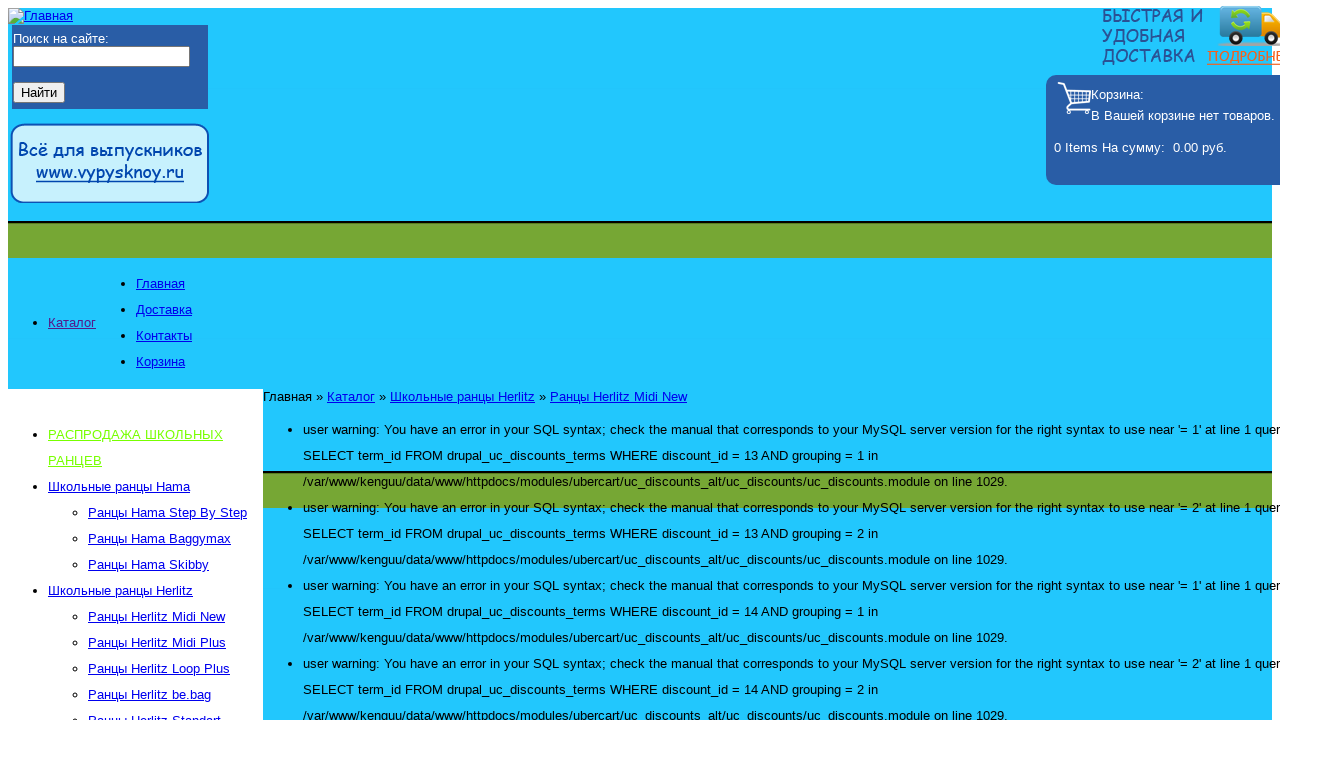

--- FILE ---
content_type: text/html; charset=utf-8
request_url: http://www.kenguu.ru/ryukzaki-rantsy/shkolnyi-ranets-herlitz-midi-new-horses-s-napolneniem
body_size: 19330
content:
<!DOCTYPE html PUBLIC "-//W3C//DTD XHTML 1.0 Strict//EN" "http://www.w3.org/TR/xhtml1/DTD/xhtml1-strict.dtd">
<html xmlns="http://www.w3.org/1999/xhtml" lang="ru" xml:lang="ru">
<meta http-equiv="Content-Type" content="text/html; charset=UTF-8" />
<head>
<meta http-equiv="Content-Type" content="text/html; charset=utf-8" />
<script type="text/javascript">

  var _gaq = _gaq || [];
  _gaq.push(['_setAccount', 'UA-37066441-1']);
  _gaq.push(['_trackPageview']);

  (function() {
    var ga = document.createElement('script'); ga.type = 'text/javascript'; ga.async = true;
    ga.src = ('https:' == document.location.protocol ? 'https://ssl' : 'http://www') + '.google-analytics.com/ga.js';
    var s = document.getElementsByTagName('script')[0]; s.parentNode.insertBefore(ga, s);
  })();

</script>  <title>Школьный ранец Herlitz MIDI NEW Horses, с наполнением - Купить по самым низким ценам в интернет-магазине kenguu.ru </title>
<link type="image/x-icon" href="http://kenguu.ru/favicon.ico" rel="shortcut icon">
<link href="http://kenguu.ru/favicon.ico" rel="icon" type="image/x-icon" />
  <link type="text/css" rel="stylesheet" media="all" href="/modules/ubercart/uc_discounts_alt/uc_discounts/uc_discounts.css?f" />
<link type="text/css" rel="stylesheet" media="all" href="/modules/acquia/cck/theme/content-module.css?f" />
<link type="text/css" rel="stylesheet" media="all" href="/modules/acquia/date/date.css?f" />
<link type="text/css" rel="stylesheet" media="all" href="/modules/acquia/date/date_popup/themes/datepicker.css?f" />
<link type="text/css" rel="stylesheet" media="all" href="/modules/acquia/date/date_popup/themes/timeentry.css?f" />
<link type="text/css" rel="stylesheet" media="all" href="/modules/acquia/filefield/filefield.css?f" />
<link type="text/css" rel="stylesheet" media="all" href="/modules/jquerymenu/jquerymenu.css?f" />
<link type="text/css" rel="stylesheet" media="all" href="/modules/node/node.css?f" />
<link type="text/css" rel="stylesheet" media="all" href="/modules/system/defaults.css?f" />
<link type="text/css" rel="stylesheet" media="all" href="/modules/system/system.css?f" />
<link type="text/css" rel="stylesheet" media="all" href="/modules/system/system-menus.css?f" />
<link type="text/css" rel="stylesheet" media="all" href="/modules/thickbox/thickbox/thickbox.css?f" />
<link type="text/css" rel="stylesheet" media="all" href="/modules/ubercart/shipping/uc_quote/uc_quote.css?f" />
<link type="text/css" rel="stylesheet" media="all" href="/modules/ubercart/uc_attribute/uc_attribute.css?f" />
<link type="text/css" rel="stylesheet" media="all" href="/modules/ubercart/uc_order/uc_order.css?f" />
<link type="text/css" rel="stylesheet" media="all" href="/modules/ubercart/uc_product/uc_product.css?f" />
<link type="text/css" rel="stylesheet" media="all" href="/modules/ubercart/uc_store/uc_store.css?f" />
<link type="text/css" rel="stylesheet" media="all" href="/modules/user/user.css?f" />
<link type="text/css" rel="stylesheet" media="all" href="/modules/ubercart/uc_out_of_stock/uc_out_of_stock.css?f" />
<link type="text/css" rel="stylesheet" media="all" href="/modules/jcarousel/skins/tango/jcarousel-tango.css?f" />
<link type="text/css" rel="stylesheet" media="all" href="/sites/all/themes/wabi/style.css?f" />
  <script type="text/javascript" src="/misc/jquery.js?f"></script>
<script type="text/javascript" src="/misc/drupal.js?f"></script>
<script type="text/javascript" src="/sites/default/files/languages/ru_5e06f983906991ffd53e374b65b18073.js?f"></script>
<script type="text/javascript" src="/modules/jquerymenu/jquerymenu.js?f"></script>
<script type="text/javascript" src="/modules/thickbox/thickbox/thickbox_auto.js?f"></script>
<script type="text/javascript" src="/modules/thickbox/thickbox/thickbox.js?f"></script>
<script type="text/javascript" src="/modules/ubercart/uc_out_of_stock/uc_out_of_stock.js?f"></script>
<script type="text/javascript" src="/misc/collapse.js?f"></script>
<script type="text/javascript" src="/modules/jcarousel/js/jquery.jcarousel.min.js?f"></script>
<script type="text/javascript" src="/modules/jcarousel/js/jcarousel.js?f"></script>
<script type="text/javascript">
<!--//--><![CDATA[//><!--
jQuery.extend(Drupal.settings, { "basePath": "/", "googleanalytics": { "trackOutgoing": 1, "trackMailto": 1, "trackDownload": 1, "trackDownloadExtensions": "7z|aac|avi|csv|doc|exe|flv|gif|gz|jpe?g|js|mp(3|4|e?g)|mov|pdf|phps|png|ppt|rar|sit|tar|torrent|txt|wma|wmv|xls|xml|zip" }, "jcarousel": { "ajaxPath": "/jcarousel/ajax/views", "carousels": { "jcarousel-view--popular-products--block-1": { "wrap": "circular", "skin": "tango", "scroll": 1, "auto": 5, "animation": "slow", "easing": "linear", "start": 1, "vertical": 1, "selector": ".jcarousel-view--popular-products--block-1" } } }, "thickbox": { "close": "Закрыть", "next": "Next \x3e", "prev": "\x3c Prev", "esc_key": "or Esc Key", "next_close": "Next / Close on last", "image_count": "Изображение !current из !total", "derivative": "_original" } });
//--><!]]>
</script>
  <script type="text/javascript" src="/sites/all/themes/wabi/highslide/highslide.js"></script>

 <link rel="stylesheet" href="http://code.jquery.com/ui/1.11.4/themes/smoothness/jquery-ui.css">
 <!--<script src="http://code.jquery.com/jquery-1.10.2.js"></script>-->
 
<script src="http://code.jquery.com/ui/1.11.4/jquery-ui.js"></script>

<script>
$(function() {
$( ".tooltip" ).tooltip();
});
</script>
<style>
label {
display: inline-block;
width: 5em;
}
</style>
<script type="text/javascript">

	// remove the registerOverlay call to disable the controlbar
	hs.registerOverlay(
    	{
    		thumbnailId: null,
    		overlayId: 'controlbar',
    		position: 'top right',
    		hideOnMouseOut: true
		}
	);
	
    hs.graphicsDir = '/sites/all/themes/wabi/highslide/graphics/';
    hs.outlineType = 'rounded-white';
    hs.captionEval = 'this.thumb.title';
</script>
<style type="text/css">
.fn {
text-align:left;
font-size:21px;
padding-left: 5%;
}
* {
    font-family: Verdana, Helvetica;
    font-size: 10pt;
}
.highslide {
    cursor: url(/sites/all/themes/wabi/highslide/graphics/zoomin.cur), pointer;
    outline: none;
}
.highslide-active-anchor img {
	visibility: hidden;
}
.highslide img {

}


.highslide-wrapper {
	background: white;
}
.highslide-image {
    border: 2px solid white;
}
.highslide-image-blur {
}
.highslide-caption {
    display: none;
    
    border: 2px solid white;
    border-top: none;
    font-family: Verdana, Helvetica;
    font-size: 10pt;
    padding: 5px;
    background-color: white;
}
.highslide-loading {
    display: block;
	color: black;
	font-size: 8pt;
	font-family: sans-serif;
	font-weight: bold;
    text-decoration: none;
	padding: 2px;
	border: 1px solid black;
    background-color: white;
    padding-left: 22px;
    background-image: url(/sites/all/themes/wabi/highslide/graphics/loader.white.gif);
    background-repeat: no-repeat;
    background-position: 3px 1px;
}
a.highslide-credits,
a.highslide-credits i {
    padding: 2px;
    color: silver;
    text-decoration: none;
	font-size: 10px;
}
a.highslide-credits:hover,
a.highslide-credits:hover i {
    color: white;
    background-color: gray;
}

.highslide-move {
    cursor: move;
}

.highslide-overlay {
	display: none;
}

a.highslide-full-expand {
	background: url/sites/all/themes/wabi/(highslide/graphics/fullexpand.gif) no-repeat;
	display: block;
	margin: 0 10px 10px 0;
	width: 34px;
	height: 34px;
}


/* Controlbar example */
.controlbar {	
	background: url(/sites/all/themes/wabi/highslide/graphics/controlbar4.gif);
	width: 167px;
	height: 34px;
}
.controlbar a {	
	display: block;
	float: left;
	/*margin: 0px 0 0 4px;*/	
	height: 27px;
}
.controlbar a:hover {
	background-image: url(/sites/all/themes/wabi/highslide/graphics/controlbar4-hover.gif);
}
.controlbar .previous {
	width: 50px;
}
.controlbar .next {
	width: 40px;
	background-position: -50px 0;
}
.controlbar .highslide-move {
	width: 40px;
	background-position: -90px 0;
}
.controlbar .close {
	width: 36px;
	background-position: -130px 0;
}

.address-pane-table {
	text-align:left;
}
/* Necessary for functionality */
.highslide-display-block {
    display: block;
}
.highslide-display-none {
    display: none;
}
.table_opisanie-nabor img {
   height:150px;
   width:auto;
}
#edit-panes-customer-primary-email-wrapper {
	float:left;
	font-weight:bold;
}
#edit-panes-customer-primary-email-wrapper label {
	font-weight:bold;
}
.main_table table td {
	width:400px;
	border:1px #000 solid;
}
.main_table table {
	margin-top:15px;
	width:100%;
	border-collapse:separate;
	border-spacing:70px 5px;
}
.main_table-text {
	background-color:#8dfc98;
}
.main_table-text a {
	font-weight:bold;
}
.order_tpl-num a {
	text-decoration:none;
}
img.category {
    display: none;
}
.form-item label.option {
    width: 25%;
}
#catalog208 > a {
color:#78ff00;
}
#catalog164 > a {
color:#78ff00;
}
/* optional */
li {
  line-height: 2; }


.shell {
  position: relative;
  line-height: 1; }
  .shell span {
    position: absolute;
    left: 3px;
    top: 1px;
    color: #ccc;
    pointer-events: none;
    z-index: -1; }
    .shell span i {
      font-style: normal;
      /* any of these 3 will work */
      color: transparent;
      opacity: 0;
      visibility: hidden; }

input.masked,
.shell span {
  font-size: 16px;
  font-family: monospace;
  padding-right: 10px;
  background-color: transparent;
  text-transform: uppercase; }

/*# sourceMappingURL=masking-input.css.map */

</style>
    
  <script type="text/javascript">  </script>
<meta http-equiv="X-UA-Compatible" content="IE=8" />

<meta content="Школьные ранцы, школьные рюкзаки, портфели и сумки ведущих производителей Европы, России и Азии. Низкие цены быстрая и удобная доставка. Herlitz, Hama, School Point, Hummingbird, Mc Neil, Lycsac, Schneiders, DerDieDas, Академия Холдинг, Tiger Family, 4YOU, Grizzly, Swissgear." name="Description">
<meta content="Школьный ранец Herlitz MIDI NEW Horses, с наполнением" name="KeyWords">

<script type="text/javascript">
function change_visibility (block_4_close, block_4_open) {
    document.getElementById(block_4_close).style.display='none';
    document.getElementById(block_4_open).style.display='';
}
</script>

<style>
.node-add-to-cart {
	background: #fff url("http://kenguu.ru/cart.png") center;
	border: none;
   
    height: 38px;
    width: 150px;
    text-indent: -9999px;
	cursor:pointer;
	margin-top:10px;
}
.form-item {
	loat:left;
}
#edit-qty {
	margin:0;
	margin-left:3px;
	margin-top:2px;
	float:right;
}
.form-item label {
	float:left;
}
.uc_out_of_stock_html {
	text-align:center;
}
#customer-pane {
	border:0;
	margin-bottom:0px;
}
#customer-pane > legend {
	display:none;
}
#cart-pane {
	border:0;
}
#cart-pane > legend {
	display:none;
}
#delivery-pane {
	border:0;
}
#delivery-pane > legend {
	display:none;
}
#delivery-pane > div.fieldset-wrapper > div.description {
	display:none;
}
#edit-panes-customer-primary-email-wrapper {
	padding-left:170px;
	margin-bottom:0px;
}
#edit-panes-comments-comments-wrapper > label {
	display:none;
}
#simple_quote-pane > legend > a {
	font-weight:bold;
}
#comments-pane > legend > a {
	font-weight:bold;
}
.zakaz_star {
	font-weight:bold;
	color:#F00;
}
.cart-block-items {
	display:none;
}
.top-cart a {
	color:#FFF !important;
	position:relative;
}
.top-cart a:hover {
	font-size:11px;
}

.top-cart a:link {
	color:#FFF;
}
.num-items {
	margin-left:5px;
}
.uc-discounts-cart-pane-container {
	width:950px !important;
}
.uc-discounts-cart-pane-table-cell {
	color: red;	
}

</style>
<script id="ISDEKscript" type="text/javascript" src="https://widget.cdek.ru/widget/widjet.js"></script>

</head>

<body>


<a href="http://vypysknoy.ru">
<div style="display:block; position:absolute;
left:10px; top:123px; background-image:url(http://kenguu.ru/vypysknoy.png); height:80px; width:200px; z-index:9999;"> </div></a>
<a href="http://www.kenguu.ru/dostavka"> 
<div class="top-cart" style="display:block; position:absolute; left:1095px; top:5px; background-image:url(http://kenguu.ru/ship.png); height:60px; width:200px; z-index:9999;padding-top:5px;">

</div></a>
<a href="http://www.kenguu.ru/cart"> 
<div class="top-cart" style="display:block; position:absolute; left:1046px; top:75px; height:105px; width:250px; z-index:9999; -webkit-border-radius:15px;-moz-border-radius:15px;border-radius:10px; background-color:#295DA6; color:#FFF;  padding-top:5px;"><img src="http://kenguu.ru/cart_t.png" align="left" style="margin-left:10px; margin-top:5px; position:relative; bottom:5px;" />   <span style="margin-right:25px; position:relative; top:7px;">Корзина:</span> <br /><div id="cart-block-contents"><p>В Вашей корзине нет товаров.</p></div><table class="cart-block-summary"><tbody><tr><td class="cart-block-summary-items"><span class="num-items">0</span> Items</td><td class="cart-block-summary-total"><label>На сумму:</label> <span class="uc-price">0.00 руб.</span></td></tr></tbody></table> 
 
</div></a>

<div style="display:block; position:absolute; left:10px; top:3px; z-index:9999;padding-top:5px;">
 <table style="width:200px;">
  	<tr>
  		<td class="sidebar-second_td-top" style="background-image:url('/sites/all/themes/wabi/images/round_block-top.png'); background-position:top; height:11px;">
		</td>
    </tr>
    <tr>
        <td class="sidebar-second_td-center" style="background-color:#295da6; height:82px; color:#FFF;">Поиск на сайте:<br /><form action="/search1" method="get" >
<input id="num1" type="text" name="keys" value="" /><br/><br />
<input type="submit" value="Найти" />
</form></td>
	</tr>
    <tr>
  		<td class="sidebar-second_td-bottom" style="background-image:url('/sites/all/themes/wabi/images/round_block-bottom.png'); background-position:top; height:11px;">
		</td>
    </tr>
  </table></div>
<div style="background-image: url('/logo_r.jpg');">


 <div align="left" style="height:250px;">     <a href="/" title="Главная"><img id="logo_img" src="/sites/default/files/wabi_logo.jpg" alt="Главная" /></a> </div>
 <div align="right"></div>


<table border="0" cellpadding="0" cellspacing="0" id="menu">
<tr id="tab_menu_wd">

  <td id="menu-l"></td>
  <td id="menu_catalog"><ul id="navlist" class="links">
<li class="menu-213 last"><a title="" href="">Каталог</a></li>
</ul></td>
    <td id="tab_menu">

      <ul class="links" id="navlist"><li class="menu-1556 first"><a href="/" title="">Главная</a></li>
<li class="menu-620"><a href="/dostavka" title="Доставка">Доставка</a></li>
<li class="menu-621"><a href="/kontakty" title="Контакты">Контакты</a></li>
<li class="menu-613 last"><a href="http://www.kenguu.ru/cart" title="">Корзина</a></li>
</ul>    </td>
  <td id="menu-r"></td>
</tr>
</table>



<table border="0" cellpadding="0" cellspacing="0" id="content">

  <tr>
  <td id="main-l"></td>

    <td id="sidebar-left" class="sidebar sidebar-left" valign="top"> 
  <div id="catalog_menu" style="background-color:#FFF; width:255px; padding-top:20px;">
    <div id="block-taxonomyblocks-0" class="clear-block block block-taxonomyblocks">
  <div class="content"><!--[if IE]><div class="ie"><![endif]--><ul class="menu jquerymenu"><li id="catalog208" ><a href="/rasprodazha-shkolnykh-rantsev-i-ryukzakov" title="РАСПРОДАЖА ШКОЛЬНЫХ РАНЦЕВ">РАСПРОДАЖА ШКОЛЬНЫХ РАНЦЕВ</a></li><li id="catalog120"  class="parent closed"><span class="parent closed"><a href="/shkolnye-rantsy-hama" title="Школьные ранцы Hama">Школьные ранцы Hama</a></span><ul><li id="catalog121" ><a href="/shkolnye-rantsy-hama/rantsy-hama-step-step" title="Ранцы Hama Step By Step">Ранцы Hama Step By Step</a></li><li id="catalog124" ><a href="/shkolnye-rantsy-hama/rantsy-hama-baggymax" title="Ранцы Hama Baggymax">Ранцы Hama Baggymax</a></li><li id="catalog123" ><a href="/shkolnye-rantsy-hama/rantsy-hama-scibby" title="Ранцы Hama Skibby">Ранцы Hama Skibby</a></li></ul></li><li id="catalog12"  class="parent closed"><span class="parent closed"><a href="/shkolnye-rantsy-herlitz" title="Школьные ранцы Herlitz">Школьные ранцы Herlitz</a></span><ul><li id="catalog229" ><a href="/shkolnye-rantsy-herlitz/rantsy-herlitz-midi-new" title="Ранцы Herlitz Midi New">Ранцы Herlitz Midi New</a></li><li id="catalog231" ><a href="/shkolnye-rantsy-herlitz/shkolnye-rantsy-herlitz" title="Ранцы Herlitz Midi Plus">Ранцы Herlitz Midi Plus</a></li><li id="catalog228" ><a href="/shkolnye-rantsy-herlitz/rantsy-herlitz-loop-plus" title="Ранцы Herlitz Loop Plus">Ранцы Herlitz Loop Plus</a></li><li id="catalog232" ><a href="/rantsy-herlitz-bebag" title="Ранцы Herlitz be.bag">Ранцы Herlitz be.bag</a></li><li id="catalog230" ><a href="/shkolnye-rantsy-herlitz/rantsy-herlitz-standart" title="Ранцы Herlitz Standart">Ранцы Herlitz Standart</a></li><li id="catalog249" ><a href="/shkolnye-rantsy-herlitz/rantsy-herlitz-smart" title="Ранцы Herlitz Smart">Ранцы Herlitz Smart</a></li></ul></li><li id="catalog153"  class="parent closed"><span class="parent closed"><a href="/shkolnye-rantsy-hummingbird-0" title="Школьные ранцы Hummingbird">Школьные ранцы Hummingbird</a></span><ul><li id="catalog3" ><a href="/shkolnye-rantsy-hummingbird" title="Ранцы Hummingbird на молнии">Ранцы Hummingbird на молнии</a></li><li id="catalog152" ><a href="/rantsy-hummingbird-na-zamke" title="Ранцы Hummingbird на замке">Ранцы Hummingbird на замке</a></li><li id="catalog165" ><a href="/rantsy-hummingbird-teens" title="Ранцы Hummingbird Teens">Ранцы Hummingbird Teens</a></li><li id="catalog180" ><a href="/rantsy-hummingbird-kids" title="Ранцы Hummingbird Kids">Ранцы Hummingbird Kids</a></li></ul></li><li id="catalog8" ><a href="/shkolnye-rantsy-school-pointhama" title="Школьные ранцы School Point">Школьные ранцы School Point</a></li><li id="catalog4" ><a href="/shkolnye-rantsy-derdiedas" title="Школьные ранцы DerDieDas">Школьные ранцы DerDieDas</a></li><li id="catalog10" ><a href="/shkolnye-rantsy-tiger-family" title="Школьные ранцы Tiger Family">Школьные ранцы Tiger Family</a></li><li id="catalog181"  class="parent closed"><span class="parent closed"><a href="/shkolnye-rantsy-belmil-0" title="Школьные ранцы BELMIL">Школьные ранцы BELMIL</a></span><ul><li id="catalog175" ><a href="/shkolnye-rantsy-belmil" title="Ранцы BELMIL Classy">Ранцы BELMIL Classy</a></li><li id="catalog209" ><a href="/shkolnye-rantsy-belmil/rantsy-belmil-customize-me" title="Ранцы BELMIL Customize-Me">Ранцы BELMIL Customize-Me</a></li><li id="catalog182" ><a href="/shkolnye-rantsy-belmil/rantsy-belmil-mini-fit" title="Ранцы BELMIL Mini-Fit">Ранцы BELMIL Mini-Fit</a></li><li id="catalog264" ><a href="/rantsy-belmil-zero-g" title="Ранцы BELMIL Zero-G">Ранцы BELMIL Zero-G</a></li></ul></li><li id="catalog266" ><a href="/shkolnye-rantsy-ryukzaki-nukki" title="Школьные ранцы, рюкзаки NUKKI">Школьные ранцы, рюкзаки NUKKI</a></li><li id="catalog78" ><a href="/shkolnye-rantsy-schneiders" title="Школьные ранцы Schneiders">Школьные ранцы Schneiders</a></li><li id="catalog119" ><a href="/shkolnye-rantsy-mag-taller" title="Школьные ранцы Mag Taller">Школьные ранцы Mag Taller</a></li><li id="catalog96" ><a href="/shkolnye-rantsy-samsonite" title="Школьные ранцы Samsonite">Школьные ранцы Samsonite</a></li><li id="catalog256" ><a href="/ryukzaki-rantsy-clipstudio" title="Рюкзаки, ранцы CLIPSTUDIO">Рюкзаки, ранцы CLIPSTUDIO</a></li><li id="catalog261" ><a href="/ryukzaki-pulse" title="Рюкзаки Pulse">Рюкзаки Pulse</a></li><li id="catalog211" ><a href="/ryukzaki-belmil-wave" title="Рюкзаки BELMIL Wave">Рюкзаки BELMIL Wave</a></li><li id="catalog252" ><a href="/ryukzaki-pelikan" title="Рюкзаки Pelikan">Рюкзаки Pelikan</a></li><li id="catalog262" ><a href="/ryukzaki-herlitz-bebag" title="Рюкзаки Herlitz Be.Bag">Рюкзаки Herlitz Be.Bag</a></li><li id="catalog251" ><a href="/ryukzaki-walker" title="Рюкзаки Walker">Рюкзаки Walker</a></li><li id="catalog265" ><a href="/ryukzaki-highland" title="Рюкзаки Highland">Рюкзаки Highland</a></li><li id="catalog257"  class="parent closed"><span class="parent closed"><a href="/asgard" title="Молодёжные рюкзаки Asgard">Молодёжные рюкзаки Asgard</a></span><ul><li id="catalog259" ><a href="/molodezhnye-ryukzaki-asgard/model-5137p" title="Модель 5137П">Модель 5137П</a></li><li id="catalog260" ><a href="/molodezhnye-ryukzaki-asgard/model-5222-5722" title="Модель 5222, 5722">Модель 5222, 5722</a></li><li id="catalog254" ><a href="/molodezhnye-ryukzaki-asgard" title="Модель 5333">Модель 5333</a></li><li id="catalog258" ><a href="/asgard/asgard2" title="Модель 5736">Модель 5736</a></li></ul></li><li id="catalog212" ><a href="/molodezhnye-ryukzaki-asross" title="Молодежные рюкзаки &amp;quot;АСROSS&amp;quot;">Молодежные рюкзаки &quot;АСROSS&quot;</a></li><li id="catalog255" ><a href="/molodezhnye-ryukzaki-xiaomi" title="Молодёжные рюкзаки Xiaomi">Молодёжные рюкзаки Xiaomi</a></li><li id="catalog253" ><a href="/shkolnye-ryukzaki-hama-all-out" title="Школьные рюкзаки Hama All Out ">Школьные рюкзаки Hama All Out </a></li><li id="catalog158"  class="parent closed"><span class="parent closed"><a href="/shkolnye-ryukzaki-4you" title="Школьные рюкзаки 4YOU">Школьные рюкзаки 4YOU</a></span><ul><li id="catalog1" ><a href="/shkolnye-ryukzaki-4you/ryukzaki-4you-sompact" title="Рюкзаки 4YOU СOMPACT">Рюкзаки 4YOU СOMPACT</a></li><li id="catalog160" ><a href="/shkolnye-ryukzaki-4you/ryukzaki-4you-move" title="Рюкзаки 4YOU MOVE">Рюкзаки 4YOU MOVE</a></li><li id="catalog159" ><a href="/shkolnye-ryukzaki-4you/ryukzaki-4you-flow" title="Рюкзаки 4YOU FLOW">Рюкзаки 4YOU FLOW</a></li><li id="catalog161" ><a href="/ryukzaki-4you-igrec-s" title="Рюкзаки 4YOU IGREC S">Рюкзаки 4YOU IGREC S</a></li></ul></li><li id="catalog141" ><a href="/shkolnye-ryukzaki-lycsac" title="Школьные рюкзаки Lycsac">Школьные рюкзаки Lycsac</a></li><li id="catalog143" ><a href="/shkolnye-ryukzaki-disney" title="Школьные рюкзаки Disney">Школьные рюкзаки Disney</a></li><li id="catalog130" ><a href="/shkolnye-rantsy-steiner" title="Школьные рюкзаки Steiner">Школьные рюкзаки Steiner</a></li><li id="catalog166" ><a href="/shkolnye-ryukzaki-mag-taller" title="Школьные рюкзаки Mag Taller">Школьные рюкзаки Mag Taller</a></li><li id="catalog97" ><a href="/shkolnye-ryukzaki-tiger-family" title="Школьные рюкзаки Tiger Family">Школьные рюкзаки Tiger Family</a></li><li id="catalog95" ><a href="/shkolnye-ryukzaki-topgal" title="Школьные рюкзаки TOPGAL">Школьные рюкзаки TOPGAL</a></li><li id="catalog104" ><a href="/shkolnye-ryukzaki-fastbreak" title="Школьные рюкзаки Fastbreak">Школьные рюкзаки Fastbreak</a></li><li id="catalog94" ><a href="/shkolnye-ryukzaki-swissgear" title="Школьные рюкзаки Swissgear">Школьные рюкзаки Swissgear</a></li><li id="catalog68" ><a href="/ryukzaki-grizzly" title="Рюкзаки Grizzly">Рюкзаки Grizzly</a></li><li id="catalog151" ><a href="/ryukzaki-detskie" title=" Рюкзаки детские"> Рюкзаки детские</a></li><li id="catalog154" ><a href="/detskie-sportivnye-sumki" title="Детские спортивные сумки">Детские спортивные сумки</a></li><li id="catalog103" ><a href="/shkolnye-sumki-fastbreak" title="Школьные сумки Fastbreak">Школьные сумки Fastbreak</a></li><li id="catalog131" ><a href="/shkolnye-sumki-steiner" title="Школьные сумки Steiner">Школьные сумки Steiner</a></li><li id="catalog67" ><a href="/molodezhnye-sumki" title="Молодёжные сумки">Молодёжные сумки</a></li><li id="catalog72"  class="parent closed"><span class="parent closed"><a href="/shkolnye-penaly" title="Школьные пеналы">Школьные пеналы</a></span><ul><li id="catalog73" ><a href="/shkolnye-penaly/penaly-s-napolneniem-herlitz" title="Пеналы с наполнением Herlitz">Пеналы с наполнением Herlitz</a></li><li id="catalog178" ><a href="/shkolnye-penaly/penaly-kosmetichki-oniks" title="Пеналы-косметички &amp;quot;Оникс&amp;quot;">Пеналы-косметички &quot;Оникс&quot;</a></li><li id="catalog74" ><a href="/shkolnye-penaly/penaly-s-napolneniem-hama" title="Пеналы с наполнением Hama">Пеналы с наполнением Hama</a></li><li id="catalog75" ><a href="/shkolnye-penaly/penaly-s-napolneniem-tiger-family" title="Пеналы с наполнением Tiger Family">Пеналы с наполнением Tiger Family</a></li><li id="catalog149" ><a href="/shkolnye-penaly-onix" title="Пеналы без наполнения">Пеналы без наполнения</a></li><li id="catalog87" ><a href="/shkolnye-penaly/penal-kosmetichka" title="Пеналы-косметички">Пеналы-косметички</a></li></ul></li><li id="catalog66" ><a href="/meshki-dlya-obuvi" title="Мешки для обуви">Мешки для обуви</a></li><li id="catalog167"  class="parent closed"><span class="parent closed"><a href="/almaznaya-zhivopis" title="Алмазная живопись">Алмазная живопись</a></span><ul><li id="catalog197" ><a href="/gorod" title="Город">Город</a></li><li id="catalog200" ><a href="/detskaya" title="Детская">Детская</a></li><li id="catalog202" ><a href="/morskie" title="Морская">Морская</a></li><li id="catalog207" ><a href="/natyurmorty" title="Натюрморты">Натюрморты</a></li><li id="catalog196" ><a href="/nasekomye" title="Насекомые">Насекомые</a></li><li id="catalog203" ><a href="/peizazhi" title="Пейзажи">Пейзажи</a></li><li id="catalog201" ><a href="/religiya" title="Религия">Религия</a></li><li id="catalog206" ><a href="/romantika" title="Люди, Романтика">Люди, Романтика</a></li><li id="catalog195" ><a href="/tsvety" title="Цветы">Цветы</a></li></ul></li><li id="catalog62" ><a href="/albomy-dlya-risovaniya" title="Альбомы для рисования">Альбомы для рисования</a></li><li id="catalog22" ><a href="/bloki-kleikie" title="Блоки клейкие">Блоки клейкие</a></li><li id="catalog145" ><a href="/bloknoty" title="Блокноты">Блокноты</a></li><li id="catalog64" ><a href="/bloknoty-podarochnye" title="Блокноты подарочные">Блокноты подарочные</a></li><li id="catalog177" ><a href="/bumaga-dlya-kvillinga" title="Бумага для квиллинга">Бумага для квиллинга</a></li><li id="catalog69" ><a href="/bumaga-dlya-kseroksa" title="Бумага для ксерокса">Бумага для ксерокса</a></li><li id="catalog37" ><a href="/planshety-dlya-pasteli-i-akvareli" title="Бумага для пастели">Бумага для пастели</a></li><li id="catalog28"  class="parent closed"><span class="parent closed"><a href="/bumaga-dlya-risovaniya-i-akvareli" title="Бумага для рисования и акварели">Бумага для рисования и акварели</a></span><ul><li id="catalog36" ><a href="/bumaga-dlya-risovaniya-i-akvareli/bumaga-risovalnayaakvarelnaya" title="Бумага рисовальная(акварельная)">Бумага рисовальная(акварельная)</a></li><li id="catalog27" ><a href="/bumaga-dlya-risovaniya-i-akvareli/papki-dlya-akvareli" title="Папки для акварели">Папки для акварели</a></li><li id="catalog29" ><a href="/bumaga-dlya-risovaniya-i-akvareli/papki-dlya-risovaniya" title="Папки для рисования">Папки для рисования</a></li></ul></li><li id="catalog30"  class="parent closed"><span class="parent closed"><a href="/bumaga-dlya-chercheniya" title="Бумага для черчения">Бумага для черчения</a></span><ul><li id="catalog31" ><a href="/bumaga-dlya-chercheniya/papki-dlya-chercheniya" title="Папки для черчения">Папки для черчения</a></li><li id="catalog32" ><a href="/bumaga-dlya-chercheniya/bumaga-milimetrovaya" title="Бумага милиметровая">Бумага милиметровая</a></li><li id="catalog33" ><a href="/bumaga-dlya-chercheniya/kalka" title="Калька">Калька</a></li><li id="catalog35" ><a href="/bumaga-dlya-chercheniya/vatman" title="Ватман">Ватман</a></li></ul></li><li id="catalog5"  class="parent closed"><span class="parent closed"><a href="/globusy" title="Глобусы">Глобусы</a></span><ul><li id="catalog6" ><a href="/globusy/nastolnye-globusy" title="Настольные глобусы">Настольные глобусы</a></li><li id="catalog7" ><a href="/globusy/napolnye-globusy" title="Напольные глобусы">Напольные глобусы</a></li></ul></li><li id="catalog248" ><a href="/gravyury" title="Гравюры">Гравюры</a></li><li id="catalog39" ><a href="/grifeli" title="Грифели">Грифели</a></li><li id="catalog147" ><a href="/dnevniki" title="Дневники школьные">Дневники школьные</a></li><li id="catalog76"  class="parent closed"><span class="parent closed"><a href="/doski-magnitno-markernye" title="Доски магнитно-маркерные">Доски магнитно-маркерные</a></span><ul><li id="catalog77" ><a href="/doski-magnitno-markernye/ofisnye" title="Офисные">Офисные</a></li><li id="catalog63" ><a href="/doski-magnitno-markernye/detskie" title="Детские">Детские</a></li></ul></li><li id="catalog26" ><a href="/dyrokoly" title="Дыроколы">Дыроколы</a></li><li id="catalog70" ><a href="/ezhednevniki" title="Ежедневники">Ежедневники</a></li><li id="catalog184"  class="parent closed"><span class="parent closed"><a href="/zagotovki-iz-penoplasta" title="Заготовки из пенопласта">Заготовки из пенопласта</a></span><ul><li id="catalog188" ><a href="/elochnye-igrushki-iz-penoplasta" title="Ёлочные игрушки из пенопласта">Ёлочные игрушки из пенопласта</a></li><li id="catalog187" ><a href="/igrushechnyi-transport" title="Игрушечный транспорт">Игрушечный транспорт</a></li><li id="catalog189" ><a href="/kolokolchiki-iz-penoplasta" title="Колокольчики из пенопласта">Колокольчики из пенопласта</a></li><li id="catalog190" ><a href="/penoplastovye-tsvety" title="Пенопластовые цветы">Пенопластовые цветы</a></li><li id="catalog192" ><a href="/serdechki-penoplastovye" title="Сердечки пенопластовые">Сердечки пенопластовые</a></li><li id="catalog186" ><a href="/figurki-zhivotnykh-iz-penoplasia" title="Фигурки животных из пенопласта ">Фигурки животных из пенопласта </a></li><li id="catalog191" ><a href="/figurki-fruktov-i-ovoshchei-iz-penoplasta" title="Фигурки фруктов и овощей из пенопласта">Фигурки фруктов и овощей из пенопласта</a></li><li id="catalog185" ><a href="/shary-iz-penoplasta" title="Шары из пенопласта">Шары из пенопласта</a></li><li id="catalog193" ><a href="/drugie-figurki" title="Другие фигурки из пенопласта">Другие фигурки из пенопласта</a></li></ul></li><li id="catalog18"  class="parent closed"><span class="parent closed"><a href="/karandashi" title="Карандаши">Карандаши</a></span><ul><li id="catalog20" ><a href="/karandashi/karandashi-tsvetnye" title="Карандаши цветные">Карандаши цветные</a></li><li id="catalog19" ><a href="/karandashi/karandashi-grafitnye" title="Карандаши графитные ">Карандаши графитные </a></li></ul></li><li id="catalog60" ><a href="/karandashi-voskovye" title="Карандаши восковые">Карандаши восковые</a></li><li id="catalog235"  class="parent closed"><span class="parent closed"><a href="/kartiny-po-nomeram" title="Картины по номерам">Картины по номерам</a></span><ul><li id="catalog243" ><a href="/kartiny-po-nomeram/goroda-zamki" title="Города, Замки, Архитектура">Города, Замки, Архитектура</a></li><li id="catalog244" ><a href="/kartiny-po-nomeram/deti" title="Дети">Дети</a></li><li id="catalog236" ><a href="/kartiny-po-nomeram/zhivotnye" title="Животные">Животные</a></li><li id="catalog246" ><a href="/kartiny-po-nomeram/kofe" title="Кофе">Кофе</a></li><li id="catalog245" ><a href="/kartiny-po-nomeram/more-i-korabli" title="Море и корабли">Море и корабли</a></li><li id="catalog239" ><a href="/kartiny-po-nomeram/natyurmorty" title="Натюрморты">Натюрморты</a></li><li id="catalog240" ><a href="/kartiny-po-nomeram/priroda" title="Природа">Природа</a></li><li id="catalog237" ><a href="/kartiny-po-nomeram/ptitsy" title="Птицы">Птицы</a></li><li id="catalog242" ><a href="/kartiny-po-nomeram/romanticheskie" title="Люди, Романтика">Люди, Романтика</a></li><li id="catalog238" ><a href="/kartiny-po-nomeram/tsvety" title="Цветы">Цветы</a></li></ul></li><li id="catalog125"  class="parent closed"><span class="parent closed"><a href="/kisti" title="Кисти">Кисти</a></span><ul><li id="catalog136" ><a href="/kisti/kisti-poni" title="Кисти &amp;quot;Пони&amp;quot;">Кисти &quot;Пони&quot;</a></li><li id="catalog126" ><a href="/kisti/kisti-belka" title="Кисти &amp;quot;Белка&amp;quot;">Кисти &quot;Белка&quot;</a></li><li id="catalog172" ><a href="/kisti/kisti-kolonok" title="Кисти &amp;quot;Колонок&amp;quot;">Кисти &quot;Колонок&quot;</a></li><li id="catalog138" ><a href="/kisti/kisti-shchetina" title="Кисти &amp;quot;Щетина&amp;quot;">Кисти &quot;Щетина&quot;</a></li><li id="catalog173" ><a href="/kisti-sintetika" title="Кисти &amp;quot;Синтетика&amp;quot;">Кисти &quot;Синтетика&quot;</a></li></ul></li><li id="catalog127" ><a href="/sharikovye-ruchki" title="Клей">Клей</a></li><li id="catalog38" ><a href="/knigi-ucheta-blanki" title="Книги учета, бланки">Книги учета, бланки</a></li><li id="catalog128" ><a href="/korrektiruyushchie-sredstva" title="Корректирующие средства">Корректирующие средства</a></li><li id="catalog55"  class="parent closed"><span class="parent closed"><a href="/kraski" title="Краски">Краски</a></span><ul><li id="catalog53" ><a href="/kraski/kraski-akvarelnye" title="Краски акварельные">Краски акварельные</a></li><li id="catalog81" ><a href="/kraski-akrilovye" title="Краски акриловые">Краски акриловые</a></li><li id="catalog54" ><a href="/kraski/kraski-guashevye" title="Краски гуашевые">Краски гуашевые</a></li><li id="catalog84" ><a href="/kraski-guashevye-khudozhestvennye" title="Краски художественные гуашевые">Краски художественные гуашевые</a></li><li id="catalog58" ><a href="/kraski/vitrazhnye-kraski" title="Витражные краски">Витражные краски</a></li><li id="catalog82" ><a href="/kraski-maslyanye" title="Краски масляные">Краски масляные</a></li><li id="catalog80" ><a href="/kraski-khudozhestvennye" title="Краски художественные акварельные">Краски художественные акварельные</a></li><li id="catalog83" ><a href="/kraski-dlya-rospisi-tkanei" title="Краски по ткани">Краски по ткани</a></li></ul></li><li id="catalog17" ><a href="/lastiki" title="Ластики">Ластики</a></li><li id="catalog43" ><a href="/lineiki-treugolniki-trafarety" title="Линейки, треугольники, трафареты">Линейки, треугольники, трафареты</a></li><li id="catalog92" ><a href="/lotki-dlya-bumagi" title="Лотки для бумаги">Лотки для бумаги</a></li><li id="catalog267" ><a href="/markery-dlya-sketchinga" title="Маркеры для скетчинга">Маркеры для скетчинга</a></li><li id="catalog135" ><a href="/markery-tekstovydeliteli" title="Маркеры, текстовыделители">Маркеры, текстовыделители</a></li><li id="catalog137" ><a href="/materialy-dlya-lepki-i-risovaniya" title="Материалы для лепки и рисования">Материалы для лепки и рисования</a></li><li id="catalog139" ><a href="/mel" title="Мел">Мел</a></li><li id="catalog164" ><a href="/nabor-pervoklassnika" title="Набор первоклассника">Набор первоклассника</a></li><li id="catalog129"  class="parent closed"><span class="parent closed"><a href="/nabory-dlya-tvorchestva" title="Наборы для творчества">Наборы для творчества</a></span><ul><li id="catalog176" ><a href="/nabory-iz-fetra" title="Наборы из фетра">Наборы из фетра</a></li></ul></li><li id="catalog65" ><a href="/nabory-podarochnye" title="Наборы подарочные">Наборы подарочные</a></li><li id="catalog263" ><a href="/nasadki-na-ruchku" title="Насадки на ручку">Насадки на ручку</a></li><li id="catalog42" ><a href="/nozhnitsy" title="Ножницы">Ножницы</a></li><li id="catalog133" ><a href="/oblozhki-dlya-blokov" title="Обложки для блоков">Обложки для блоков</a></li><li id="catalog52" ><a href="/oblozhki-dlya-uchebnikov-i-tetradei" title="Обложки для учебников и тетрадей">Обложки для учебников и тетрадей</a></li><li id="catalog89"  class="parent closed"><span class="parent closed"><a href="/organaizery-nastolnye" title="Органайзеры настольные">Органайзеры настольные</a></span><ul><li id="catalog90" ><a href="/organaizery-nastolnye-detskie" title="Органайзеры настольные детские">Органайзеры настольные детские</a></li><li id="catalog91" ><a href="/organaizery-nastolnye-ofisnye" title="Органайзеры настольные офисные">Органайзеры настольные офисные</a></li></ul></li><li id="catalog179" ><a href="/papka-dlya-risunkov" title="Папка для рисунков">Папка для рисунков</a></li><li id="catalog268"  class="parent closed"><span class="parent closed"><a href="/bumaga-dlya-chercheniya/papki-vypusknikam" title="Папки Выпускникам">Папки Выпускникам</a></span><ul><li id="catalog269" ><a href="/papki-vypusknikam/vypuskniku-detskogo-sada" title="Выпускнику детского сада">Выпускнику детского сада</a></li><li id="catalog270" ><a href="/papki-vypusknikam/vypuskniku-nachalnoi-shkoly" title="Выпускнику начальной школы">Выпускнику начальной школы</a></li><li id="catalog271" ><a href="/papki-vypusknikam/vypuskniku" title="Выпускнику">Выпускнику</a></li><li id="catalog272" ><a href="/papki-vypusknikam/nash-klass-pervyi-raz-v-pervyi-klass" title="Наш класс Первый раз в первый класс">Наш класс Первый раз в первый класс</a></li></ul></li><li id="catalog86" ><a href="/papki-dlya-risovaniya" title="Папки для рисования">Папки для рисования</a></li><li id="catalog148" ><a href="/papki-dlya-tetradei" title="Папки для тетрадей">Папки для тетрадей</a></li><li id="catalog85" ><a href="/papki-dlya-truda" title="Папки для труда">Папки для труда</a></li><li id="catalog11" ><a href="/papki-dlya-khudozhnikov" title="Папки для художников">Папки для художников</a></li><li id="catalog45"  class="parent closed"><span class="parent closed"><a href="/papki-plastikovye" title="Папки пластиковые">Папки пластиковые</a></span><ul><li id="catalog163" ><a href="/papki-plastikovye/konvert-na-molnii-na-knopke" title="Конверт на молнии, на кнопке">Конверт на молнии, на кнопке</a></li><li id="catalog113" ><a href="/papki-plastikovye/papki-na-koltsakh-0" title="Папки на кольцах">Папки на кольцах</a></li><li id="catalog46" ><a href="/papki-plastikovye/skorosshivateli-prizhimy" title="Скоросшиватели, прижимы">Скоросшиватели, прижимы</a></li></ul></li><li id="catalog162" ><a href="/papki-registratory" title="Папки-регистраторы">Папки-регистраторы</a></li><li id="catalog88"  class="parent closed"><span class="parent closed"><a href="/plastilin-0" title="Пластилин">Пластилин</a></span><ul><li id="catalog57" ><a href="/plastilin/plastilin-sharikovyi-massa-dlya-lepki" title="Пластилин шариковый, масса для лепки">Пластилин шариковый, масса для лепки</a></li><li id="catalog56" ><a href="/plastilin" title="Пластилин">Пластилин</a></li></ul></li><li id="catalog51" ><a href="/podstavki-dlya-knig" title="Подставки для книг">Подставки для книг</a></li><li id="catalog140" ><a href="/podstavki-nastolnye" title="Подставки настольные">Подставки настольные</a></li><li id="catalog132" ><a href="/portfolio-uchenika" title="Портфолио ученика">Портфолио ученика</a></li><li id="catalog49" ><a href="/raskraski" title="Раскраски">Раскраски</a></li><li id="catalog13"  class="parent closed"><span class="parent closed"><a href="/ruchki" title="Ручки">Ручки</a></span><ul><li id="catalog14" ><a href="/ruchki/ruchki-sharikovye" title="Ручки шариковые">Ручки шариковые</a></li><li id="catalog144" ><a href="/ruchki-gelevye" title="Ручки гелевые">Ручки гелевые</a></li><li id="catalog15" ><a href="/ruchki/ruchki-kapilyarnye" title="Ручки капилярные">Ручки капилярные</a></li></ul></li><li id="catalog106" ><a href="/ruchki-sharikovye-podarochnye" title="Ручки шариковые подарочные">Ручки шариковые подарочные</a></li><li id="catalog146" ><a href="/skotch" title="Скотч">Скотч</a></li><li id="catalog25" ><a href="/steplery" title="Степлеры">Степлеры</a></li><li id="catalog50" ><a href="/schetnye-materialy-kassy" title="Счётные материалы, кассы, веера">Счётные материалы, кассы, веера</a></li><li id="catalog155" ><a href="/tetradi-obshchie-48-l" title="Тетради общие 48 л.">Тетради общие 48 л.</a></li><li id="catalog156" ><a href="/tetradi-obshchie-48-l/tetradi-obshchie-96-l" title="Тетради общие 96 л.">Тетради общие 96 л.</a></li><li id="catalog157" ><a href="/tetradi-so-smennym-blokom" title="Тетради со сменным блоком">Тетради со сменным блоком</a></li><li id="catalog108" ><a href="/tetradi-shkolnye" title="Тетради школьные 12, 18, 24 л.">Тетради школьные 12, 18, 24 л.</a></li><li id="catalog16" ><a href="/tovary-dlya-levshei" title="Товары для левшей">Товары для левшей</a></li><li id="catalog47" ><a href="/tovary-dlya-pravshei" title="Товары для правшей">Товары для правшей</a></li><li id="catalog40"  class="parent closed"><span class="parent closed"><a href="/tochilki" title="Точилки">Точилки</a></span><ul><li id="catalog24" ><a href="/tochilki/tochilki-mekhanicheskie-elektricheskie" title="Точилки механические, электрические">Точилки механические, электрические</a></li><li id="catalog41" ><a href="/tochilki/tochilki" title="Точилки">Точилки</a></li></ul></li><li id="catalog134" ><a href="/trafarety" title="Трафареты">Трафареты</a></li><li id="catalog71" ><a href="/tubusy" title="Тубусы">Тубусы</a></li><li id="catalog183" ><a href="/ukazka-derevyannaya" title="Указка деревянная">Указка деревянная</a></li><li id="catalog110" ><a href="/faily" title="Файлы">Файлы</a></li><li id="catalog223" ><a href="/fartuki-nakidki-dlya-truda" title="Фартуки, накидки для труда.">Фартуки, накидки для труда.</a></li><li id="catalog48" ><a href="/flomastery" title="Фломастеры">Фломастеры</a></li><li id="catalog107" ><a href="/vozdushnye-flomastery" title="Фломастеры воздушные">Фломастеры воздушные</a></li><li id="catalog105" ><a href="/tsvetnaya-bumaga" title="Цветная бумага">Цветная бумага</a></li><li id="catalog34" ><a href="/tsvetnoi-karton" title="Цветной картон">Цветной картон</a></li><li id="catalog44" ><a href="/tsirkuli" title="Циркули">Циркули</a></li><li id="catalog23" ><a href="/chertezhnye-doski" title="Чертёжные доски">Чертёжные доски</a></li><li id="catalog210" ><a href="/chitatelskii-dnevnik" title="Читательский дневник">Читательский дневник</a></li></ul><!--[if IE]></div><![endif]--></div>
</div>
        
    </div>
    <div id="block-views-popular_products-block_1" class="clear-block block block-views">
  <h2>Рекомендуемые:</h2>
  <div class="content"><div class="view view-popular-products view-id-popular_products view-display-id-block_1 view-dom-id-1">
    
  
  
      <div class="view-content">
      <ul class="jcarousel jcarousel-view--popular-products--block-1 jcarousel-skin-tango">
      <li class="jcarousel-item-1">  
  <div class="views-field-field-image-cache-fid">
                <div class="field-content"><a href="/ryukzaki-rantsy/shkolnyi-ranets-herlitz-loop-red-robo-dragon-bez-napolneniya" class="imagecache imagecache-product_list imagecache-linked imagecache-product_list_linked"><img src="http://www.kenguu.ru/sites/default/files/imagecache/product_list/50013920.jpg" alt="" title=""  width="220" height="220" /></a></div>
  </div>
  
  <div class="views-field-sell-price">
          <label class="views-label-sell-price">
        Только:
      </label>
                <span class="field-content"><span class="uc-price-product uc-price-sell_price uc-price">0.00 руб.</span></span>
  </div>
</li>
      <li class="jcarousel-item-2">  
  <div class="views-field-field-image-cache-fid">
                <div class="field-content"><a href="/ryukzaki-rantsy/shkolnyi-ranets-belmil-classy-police-s-napolneniem" class="imagecache imagecache-product_list imagecache-linked imagecache-product_list_linked"><img src="http://www.kenguu.ru/sites/default/files/imagecache/product_list/police.jpg" alt="" title=""  width="220" height="151" /></a></div>
  </div>
  
  <div class="views-field-sell-price">
          <label class="views-label-sell-price">
        Только:
      </label>
                <span class="field-content"><span class="uc-price-product uc-price-sell_price uc-price">7,500.00 руб.</span></span>
  </div>
</li>
      <li class="jcarousel-item-3">  
  <div class="views-field-field-image-cache-fid">
                <div class="field-content"><a href="/rekomenduemye/ranets-shkolnyi-boxi-flowers-38kh29kh19-sm" class="imagecache imagecache-product_list imagecache-linked imagecache-product_list_linked"><img src="http://www.kenguu.ru/sites/default/files/imagecache/product_list/20616-18.jpg" alt="" title=""  width="220" height="220" /></a></div>
  </div>
  
  <div class="views-field-sell-price">
          <label class="views-label-sell-price">
        Только:
      </label>
                <span class="field-content"><span class="uc-price-product uc-price-sell_price uc-price">2,000.00 руб.</span></span>
  </div>
</li>
      <li class="jcarousel-item-4">  
  <div class="views-field-field-image-cache-fid">
                <div class="field-content"><a href="/ryukzaki-rantsy/ryukzak-pelikan-zipper-pocket-style-robot-40kh28kh15sm" class="imagecache imagecache-product_list imagecache-linked imagecache-product_list_linked"><img src="http://www.kenguu.ru/sites/default/files/imagecache/product_list/500197_0.jpg" alt="" title=""  width="220" height="220" /></a></div>
  </div>
  
  <div class="views-field-sell-price">
          <label class="views-label-sell-price">
        Только:
      </label>
                <span class="field-content"><span class="uc-price-product uc-price-sell_price uc-price">1,800.00 руб.</span></span>
  </div>
</li>
      <li class="jcarousel-item-5">  
  <div class="views-field-field-image-cache-fid">
                <div class="field-content"><a href="/ryukzaki-rantsy/ryukzak-pelikan-zipper-pocket-style-safari-40kh28kh15sm" class="imagecache imagecache-product_list imagecache-linked imagecache-product_list_linked"><img src="http://www.kenguu.ru/sites/default/files/imagecache/product_list/500265.jpg" alt="" title=""  width="220" height="220" /></a></div>
  </div>
  
  <div class="views-field-sell-price">
          <label class="views-label-sell-price">
        Только:
      </label>
                <span class="field-content"><span class="uc-price-product uc-price-sell_price uc-price">1,800.00 руб.</span></span>
  </div>
</li>
      <li class="jcarousel-item-6">  
  <div class="views-field-field-image-cache-fid">
                <div class="field-content"><a href="/ryukzaki-rantsy/ryukzak-pelikan-navy-bluelime-45x30x17-sm" class="imagecache imagecache-product_list imagecache-linked imagecache-product_list_linked"><img src="http://www.kenguu.ru/sites/default/files/imagecache/product_list/502221-1400x1400.jpg" alt="" title=""  width="220" height="220" /></a></div>
  </div>
  
  <div class="views-field-sell-price">
          <label class="views-label-sell-price">
        Только:
      </label>
                <span class="field-content"><span class="uc-price-product uc-price-sell_price uc-price">1,800.00 руб.</span></span>
  </div>
</li>
      <li class="jcarousel-item-7">  
  <div class="views-field-field-image-cache-fid">
                <div class="field-content"><a href="/%D1%80%D1%8E%D0%BA%D0%B7%D0%B0%D0%BA%D0%B8-%D1%80%D0%B0%D0%BD%D1%86%D1%8B/%D1%80%D1%8E%D0%BA%D0%B7%D0%B0%D0%BA-walker-fame-dream-horse-32%D1%8544%D1%8524%D1%81%D0%BC-%D1%87%D0%B5%D1%80%D0%BD" class="imagecache imagecache-product_list imagecache-linked imagecache-product_list_linked"><img src="http://www.kenguu.ru/sites/default/files/imagecache/product_list/42101-80.jpg" alt="" title=""  width="220" height="220" /></a></div>
  </div>
  
  <div class="views-field-sell-price">
          <label class="views-label-sell-price">
        Только:
      </label>
                <span class="field-content"><span class="uc-price-product uc-price-sell_price uc-price">6,500.00 руб.</span></span>
  </div>
</li>
      <li class="jcarousel-item-8">  
  <div class="views-field-field-image-cache-fid">
                <div class="field-content"><a href="/ryukzaki-rantsy/shkolnyi-ranets-herlitz-loop-horses-bez-napolneniya" class="imagecache imagecache-product_list imagecache-linked imagecache-product_list_linked"><img src="http://www.kenguu.ru/sites/default/files/imagecache/product_list/50008063.jpg" alt="" title=""  width="220" height="220" /></a></div>
  </div>
  
  <div class="views-field-sell-price">
          <label class="views-label-sell-price">
        Только:
      </label>
                <span class="field-content"><span class="uc-price-product uc-price-sell_price uc-price">3,800.00 руб.</span></span>
  </div>
</li>
      <li class="jcarousel-item-9">  
  <div class="views-field-field-image-cache-fid">
                <div class="field-content"><a href="/ryukzaki-rantsy/shkolnyi-ryukzak-hummingbird-teens-t82" class="imagecache imagecache-product_list imagecache-linked imagecache-product_list_linked"><img src="http://www.kenguu.ru/sites/default/files/imagecache/product_list/t82.jpg" alt="" title=""  width="176" height="220" /></a></div>
  </div>
  
  <div class="views-field-sell-price">
          <label class="views-label-sell-price">
        Только:
      </label>
                <span class="field-content"><span class="uc-price-product uc-price-sell_price uc-price">5,900.00 руб.</span></span>
  </div>
</li>
      <li class="jcarousel-item-10">  
  <div class="views-field-field-image-cache-fid">
                <div class="field-content"><a href="/ryukzaki-rantsy/shkolnyi-ranets-hummingbird-teens-cat-style-t81" class="imagecache imagecache-product_list imagecache-linked imagecache-product_list_linked"><img src="http://www.kenguu.ru/sites/default/files/imagecache/product_list/t81.jpg" alt="" title=""  width="176" height="220" /></a></div>
  </div>
  
  <div class="views-field-sell-price">
          <label class="views-label-sell-price">
        Только:
      </label>
                <span class="field-content"><span class="uc-price-product uc-price-sell_price uc-price">6,200.00 руб.</span></span>
  </div>
</li>
      <li class="jcarousel-item-11">  
  <div class="views-field-field-image-cache-fid">
                <div class="field-content"><a href="/ryukzaki-rantsy/shkolnyi-ranets-hummingbird-teens-spring-mood-t80" class="imagecache imagecache-product_list imagecache-linked imagecache-product_list_linked"><img src="http://www.kenguu.ru/sites/default/files/imagecache/product_list/t80.jpg" alt="" title=""  width="176" height="220" /></a></div>
  </div>
  
  <div class="views-field-sell-price">
          <label class="views-label-sell-price">
        Только:
      </label>
                <span class="field-content"><span class="uc-price-product uc-price-sell_price uc-price">5,900.00 руб.</span></span>
  </div>
</li>
      <li class="jcarousel-item-12">  
  <div class="views-field-field-image-cache-fid">
                <div class="field-content"><a href="/ryukzaki-rantsy/shkolnyi-ranets-hummingbird-teens-black-cats-t71" class="imagecache imagecache-product_list imagecache-linked imagecache-product_list_linked"><img src="http://www.kenguu.ru/sites/default/files/imagecache/product_list/t71hm.jpg" alt="" title=""  width="176" height="220" /></a></div>
  </div>
  
  <div class="views-field-sell-price">
          <label class="views-label-sell-price">
        Только:
      </label>
                <span class="field-content"><span class="uc-price-product uc-price-sell_price uc-price">6,200.00 руб.</span></span>
  </div>
</li>
      <li class="jcarousel-item-13">  
  <div class="views-field-field-image-cache-fid">
                <div class="field-content"><a href="/ryukzaki-rantsy/shkolnyi-ranets-hummingbird-teens-hipster-t54" class="imagecache imagecache-product_list imagecache-linked imagecache-product_list_linked"><img src="http://www.kenguu.ru/sites/default/files/imagecache/product_list/T54.jpg" alt="" title=""  width="176" height="220" /></a></div>
  </div>
  
  <div class="views-field-sell-price">
          <label class="views-label-sell-price">
        Только:
      </label>
                <span class="field-content"><span class="uc-price-product uc-price-sell_price uc-price">6,200.00 руб.</span></span>
  </div>
</li>
      <li class="jcarousel-item-14">  
  <div class="views-field-field-image-cache-fid">
                <div class="field-content"><a href="/rekomenduemye/shkolnyi-ranets-hummingbird-teens" class="imagecache imagecache-product_list imagecache-linked imagecache-product_list_linked"><img src="http://www.kenguu.ru/sites/default/files/imagecache/product_list/T37.jpg" alt="" title=""  width="176" height="220" /></a></div>
  </div>
  
  <div class="views-field-sell-price">
          <label class="views-label-sell-price">
        Только:
      </label>
                <span class="field-content"><span class="uc-price-product uc-price-sell_price uc-price">6,200.00 руб.</span></span>
  </div>
</li>
      <li class="jcarousel-item-15">  
  <div class="views-field-field-image-cache-fid">
                <div class="field-content"><a href="/ryukzaki-rantsy/shkolnyi-ranets-belmil-classy-singing-little-bird" class="imagecache imagecache-product_list imagecache-linked imagecache-product_list_linked"><img src="http://www.kenguu.ru/sites/default/files/imagecache/product_list/403-13_628_SINGING_LITTLE_BIRD-600x600.jpg" alt="" title=""  width="220" height="220" /></a></div>
  </div>
  
  <div class="views-field-sell-price">
          <label class="views-label-sell-price">
        Только:
      </label>
                <span class="field-content"><span class="uc-price-product uc-price-sell_price uc-price">5,800.00 руб.</span></span>
  </div>
</li>
      <li class="jcarousel-item-16">  
  <div class="views-field-field-image-cache-fid">
                <div class="field-content"><a href="/ryukzaki-rantsy/shkolnyi-ranets-belmil-classy-dinosaurs" class="imagecache imagecache-product_list imagecache-linked imagecache-product_list_linked"><img src="http://www.kenguu.ru/sites/default/files/imagecache/product_list/403-13_647_DINOSAURS.jpg" alt="" title=""  width="220" height="220" /></a></div>
  </div>
  
  <div class="views-field-sell-price">
          <label class="views-label-sell-price">
        Только:
      </label>
                <span class="field-content"><span class="uc-price-product uc-price-sell_price uc-price">5,800.00 руб.</span></span>
  </div>
</li>
      <li class="jcarousel-item-17">  
  <div class="views-field-field-image-cache-fid">
                <div class="field-content"><a href="/rekomenduemye/shkolnyi-ranets-belmil-mini-fit-molly" class="imagecache imagecache-product_list imagecache-linked imagecache-product_list_linked"><img src="http://www.kenguu.ru/sites/default/files/imagecache/product_list/belmilmol.png" alt="" title=""  width="220" height="209" /></a></div>
  </div>
  
  <div class="views-field-sell-price">
          <label class="views-label-sell-price">
        Только:
      </label>
                <span class="field-content"><span class="uc-price-product uc-price-sell_price uc-price">5,200.00 руб.</span></span>
  </div>
</li>
      <li class="jcarousel-item-18">  
  <div class="views-field-field-image-cache-fid">
                <div class="field-content"><a href="/ryukzaki-belmil-wave/belmil-wave-ocean" class="imagecache imagecache-product_list imagecache-linked imagecache-product_list_linked"><img src="http://www.kenguu.ru/sites/default/files/imagecache/product_list/338-65_06_Ocean.jpg" alt="" title=""  width="148" height="220" /></a></div>
  </div>
  
  <div class="views-field-sell-price">
          <label class="views-label-sell-price">
        Только:
      </label>
                <span class="field-content"><span class="uc-price-product uc-price-sell_price uc-price">3,000.00 руб.</span></span>
  </div>
</li>
      <li class="jcarousel-item-19">  
  <div class="views-field-field-image-cache-fid">
                <div class="field-content"><a href="/ryukzaki-rantsy/ryukzak-molodezhnyi-wave-spirit-wild-orange-338-6403" class="imagecache imagecache-product_list imagecache-linked imagecache-product_list_linked"><img src="http://www.kenguu.ru/sites/default/files/imagecache/product_list/505338-64-wild-orange_1.jpg" alt="" title=""  width="187" height="220" /></a></div>
  </div>
  
  <div class="views-field-sell-price">
          <label class="views-label-sell-price">
        Только:
      </label>
                <span class="field-content"><span class="uc-price-product uc-price-sell_price uc-price">3,400.00 руб.</span></span>
  </div>
</li>
      <li class="jcarousel-item-20">  
  <div class="views-field-field-image-cache-fid">
                <div class="field-content"><a href="/ryukzaki-rantsy/ryukzak-molodezhnyi-wave-spirit-green-tropical-338-6404-1" class="imagecache imagecache-product_list imagecache-linked imagecache-product_list_linked"><img src="http://www.kenguu.ru/sites/default/files/imagecache/product_list/490338-64-green-tropical_1.jpg" alt="" title=""  width="187" height="220" /></a></div>
  </div>
  
  <div class="views-field-sell-price">
          <label class="views-label-sell-price">
        Только:
      </label>
                <span class="field-content"><span class="uc-price-product uc-price-sell_price uc-price">3,400.00 руб.</span></span>
  </div>
</li>
      <li class="jcarousel-item-21">  
  <div class="views-field-field-image-cache-fid">
                <div class="field-content"><a href="/ryukzaki-belmil-wave/belmil-wave-royal-spirit" class="imagecache imagecache-product_list imagecache-linked imagecache-product_list_linked"><img src="http://www.kenguu.ru/sites/default/files/imagecache/product_list/338-64_04_Royal_spirit.jpg" alt="" title=""  width="152" height="220" /></a></div>
  </div>
  
  <div class="views-field-sell-price">
          <label class="views-label-sell-price">
        Только:
      </label>
                <span class="field-content"><span class="uc-price-product uc-price-sell_price uc-price">3,400.00 руб.</span></span>
  </div>
</li>
      <li class="jcarousel-item-22">  
  <div class="views-field-field-image-cache-fid">
                <div class="field-content"><a href="/ryukzaki-rantsy/shkolnyi-ranets-midi-new-ballerina-bez-napolneniya" class="imagecache imagecache-product_list imagecache-linked imagecache-product_list_linked"><img src="http://www.kenguu.ru/sites/default/files/imagecache/product_list/midi7769.jpg" alt="" title=""  width="220" height="220" /></a></div>
  </div>
  
  <div class="views-field-sell-price">
          <label class="views-label-sell-price">
        Только:
      </label>
                <span class="field-content"><span class="uc-price-product uc-price-sell_price uc-price">0.00 руб.</span></span>
  </div>
</li>
      <li class="jcarousel-item-23">  
  <div class="views-field-field-image-cache-fid">
                <div class="field-content"><a href="/ryukzaki-rantsy/shkolnyi-ranets-herlitz-midi-new-horses-s-napolneniem" class="imagecache imagecache-product_list imagecache-linked imagecache-product_list_linked active"><img src="http://www.kenguu.ru/sites/default/files/imagecache/product_list/midi7820.jpg" alt="" title=""  width="220" height="220" /></a></div>
  </div>
  
  <div class="views-field-sell-price">
          <label class="views-label-sell-price">
        Только:
      </label>
                <span class="field-content"><span class="uc-price-product uc-price-sell_price uc-price">6,500.00 руб.</span></span>
  </div>
</li>
      <li class="jcarousel-item-24">  
  <div class="views-field-field-image-cache-fid">
                <div class="field-content"><a href="/ryukzaki-rantsy/shkolnyi-ranets-belmil-classy-ladybug" class="imagecache imagecache-product_list imagecache-linked imagecache-product_list_linked"><img src="http://www.kenguu.ru/sites/default/files/imagecache/product_list/403-13_625_LADYBUG.jpg" alt="" title=""  width="220" height="220" /></a></div>
  </div>
  
  <div class="views-field-sell-price">
          <label class="views-label-sell-price">
        Только:
      </label>
                <span class="field-content"><span class="uc-price-product uc-price-sell_price uc-price">4,800.00 руб.</span></span>
  </div>
</li>
      <li class="jcarousel-item-25">  
  <div class="views-field-field-image-cache-fid">
                <div class="field-content"><a href="/rekomenduemye/ranets-shkolnyi-boxi-street-ball-38kh29kh19-sm-1" class="imagecache imagecache-product_list imagecache-linked imagecache-product_list_linked"><img src="http://www.kenguu.ru/sites/default/files/imagecache/product_list/20616-09.jpg" alt="" title=""  width="220" height="220" /></a></div>
  </div>
  
  <div class="views-field-sell-price">
          <label class="views-label-sell-price">
        Только:
      </label>
                <span class="field-content"><span class="uc-price-product uc-price-sell_price uc-price">2,300.00 руб.</span></span>
  </div>
</li>
      <li class="jcarousel-item-26">  
  <div class="views-field-field-image-cache-fid">
                <div class="field-content"><a href="/ryukzaki-rantsy/ryukzak-walker-base-classic-cross-blue-32kh45kh21sm-sinkletka" class="imagecache imagecache-product_list imagecache-linked imagecache-product_list_linked"><img src="http://www.kenguu.ru/sites/default/files/imagecache/product_list/42264-171.jpg" alt="" title=""  width="220" height="220" /></a></div>
  </div>
  
  <div class="views-field-sell-price">
          <label class="views-label-sell-price">
        Только:
      </label>
                <span class="field-content"><span class="uc-price-product uc-price-sell_price uc-price">3,200.00 руб.</span></span>
  </div>
</li>
  </ul>
    </div>
  
  
  
  
  
  
</div> </div>
</div>
   
  </td>
  
  <td id="main-content" valign="top">

    
    <div id="main">    
    <div class="breadcrumb"><a>Главная</a> » <a href="/catalog">Каталог</a> » <a href="/shkolnye-rantsy-herlitz">Школьные ранцы Herlitz</a> » <a href="/shkolnye-rantsy-herlitz/rantsy-herlitz-midi-new">Ранцы Herlitz Midi New</a></div>          <div id="cr8"></div>
        <div class="tabs"></div>
        <div class="messages error">
 <ul>
  <li>user warning: You have an error in your SQL syntax; check the manual that corresponds to your MySQL server version for the right syntax to use near &#039;= 1&#039; at line 1
query: SELECT term_id FROM drupal_uc_discounts_terms WHERE discount_id = 13 AND grouping = 1 in /var/www/kenguu/data/www/httpdocs/modules/ubercart/uc_discounts_alt/uc_discounts/uc_discounts.module on line 1029.</li>
  <li>user warning: You have an error in your SQL syntax; check the manual that corresponds to your MySQL server version for the right syntax to use near &#039;= 2&#039; at line 1
query: SELECT term_id FROM drupal_uc_discounts_terms WHERE discount_id = 13 AND grouping = 2 in /var/www/kenguu/data/www/httpdocs/modules/ubercart/uc_discounts_alt/uc_discounts/uc_discounts.module on line 1029.</li>
  <li>user warning: You have an error in your SQL syntax; check the manual that corresponds to your MySQL server version for the right syntax to use near &#039;= 1&#039; at line 1
query: SELECT term_id FROM drupal_uc_discounts_terms WHERE discount_id = 14 AND grouping = 1 in /var/www/kenguu/data/www/httpdocs/modules/ubercart/uc_discounts_alt/uc_discounts/uc_discounts.module on line 1029.</li>
  <li>user warning: You have an error in your SQL syntax; check the manual that corresponds to your MySQL server version for the right syntax to use near &#039;= 2&#039; at line 1
query: SELECT term_id FROM drupal_uc_discounts_terms WHERE discount_id = 14 AND grouping = 2 in /var/www/kenguu/data/www/httpdocs/modules/ubercart/uc_discounts_alt/uc_discounts/uc_discounts.module on line 1029.</li>
  <li>user warning: You have an error in your SQL syntax; check the manual that corresponds to your MySQL server version for the right syntax to use near &#039;= 1&#039; at line 1
query: SELECT term_id FROM drupal_uc_discounts_terms WHERE discount_id = 16 AND grouping = 1 in /var/www/kenguu/data/www/httpdocs/modules/ubercart/uc_discounts_alt/uc_discounts/uc_discounts.module on line 1029.</li>
  <li>user warning: You have an error in your SQL syntax; check the manual that corresponds to your MySQL server version for the right syntax to use near &#039;= 2&#039; at line 1
query: SELECT term_id FROM drupal_uc_discounts_terms WHERE discount_id = 16 AND grouping = 2 in /var/www/kenguu/data/www/httpdocs/modules/ubercart/uc_discounts_alt/uc_discounts/uc_discounts.module on line 1029.</li>
 </ul>
</div>
    ﻿    <!--
    Modification by matshep1 of Doomed's own ubercart product template: this one should look very similar to the 'default look'.
    It has only few selected fields and comes with Lightbox support.
    Created with the help of many people on the forums of Ubercart.org .
    Last update: 21/nov/2008
    matshep1 update: 23/Feb/2009
    -->
    
    
     <script src='http://code.jquery.com/jquery-1.9.1.min.js' type='text/javascript'></script>
 <script src='/sites/all/themes/wabi/jquery.reel.js' type='text/javascript'></script>

    <!-- node and node inner -->
 

     <div style="float:right; padding-right:20px;"></div>
   <div>
 
<div itemscope itemtype="http://schema.org/Product">
<table border="0">
  <tr style="vertical-align:top;">
    <td width="550px;">
    <div class="node " id="node-3295">

                                <div class="node-top">
                            
                                                        <div class="submitted">
                                                          </div>
                                                </div>
            	    
            <div class="prod_content">
          
                    <head>
<meta property="og:title" content="Школьный ранец Herlitz MIDI NEW Horses, с наполнением"/>
 <meta property="og:image" content="http://www.kenguu.ru/sites/default/files/imagecache/uc_thickbox/sites/default/files/midi7820.jpg"/>
<meta property="og:type" content="website"/>
<meta property="og:site_name" content="kenguu.ru"/>
<meta property="og:url" content="http://www.kenguu.ru/ryukzaki-rantsy/shkolnyi-ranets-herlitz-midi-new-horses-s-napolneniem" />
</head>
 <div itemprop="name" style="display:none;"><h1>Школьный ранец Herlitz MIDI NEW Horses, с наполнением</h1></div>
<div itemprop="description" style="display:none;">
                      <div class="product-body"><p style="font-family: Verdana, Helvetica; font-size: 13.3333px; margin-top: 0.4em; margin-bottom: 0.8em; color: rgb(85, 85, 85);">Ранец NEW MIDI PLUS&nbsp;Horses с наполнением:&nbsp;</p>
<p style="font-family: Verdana, Helvetica; font-size: 13.3333px; margin-top: 0.4em; margin-bottom: 0.8em; color: rgb(85, 85, 85);">- пенал с наполнением 16 предметов&nbsp;</p>
<p style="font-family: Verdana, Helvetica; font-size: 13.3333px; margin-top: 0.4em; margin-bottom: 0.8em; color: rgb(85, 85, 85);">- пенал-косметичка&nbsp;</p>
<p style="font-family: Verdana, Helvetica; font-size: 13.3333px; margin-top: 0.4em; margin-bottom: 0.8em; color: rgb(85, 85, 85);">- мешок для обуви&nbsp;</p>
<p style="font-family: Verdana, Helvetica; font-size: 13.3333px; margin-top: 0.4em; margin-bottom: 0.8em; color: rgb(85, 85, 85);">- материал полиэстер&nbsp;</p>
<p style="font-family: Verdana, Helvetica; font-size: 13.3333px; margin-top: 0.4em; margin-bottom: 0.8em; color: rgb(85, 85, 85);">- новый магнитный замок Fidlock&nbsp;</p>
<p style="font-family: Verdana, Helvetica; font-size: 13.3333px; margin-top: 0.4em; margin-bottom: 0.8em; color: rgb(85, 85, 85);">- 2 внутренних отделения с карманом для учебников&nbsp;</p>
<p style="font-family: Verdana, Helvetica; font-size: 13.3333px; margin-top: 0.4em; margin-bottom: 0.8em; color: rgb(85, 85, 85);">- 1 внутренний карман на молнии,&nbsp;</p>
<p style="font-family: Verdana, Helvetica; font-size: 13.3333px; margin-top: 0.4em; margin-bottom: 0.8em; color: rgb(85, 85, 85);">- расписание уроков,&nbsp;</p>
<p style="font-family: Verdana, Helvetica; font-size: 13.3333px; margin-top: 0.4em; margin-bottom: 0.8em; color: rgb(85, 85, 85);">- дно из жесткого пластика,&nbsp;</p>
<p style="font-family: Verdana, Helvetica; font-size: 13.3333px; margin-top: 0.4em; margin-bottom: 0.8em; color: rgb(85, 85, 85);">- удобный, интегрированный передний карман в корпус ранца</p>
<p style="font-family: Verdana, Helvetica; font-size: 13.3333px; margin-top: 0.4em; margin-bottom: 0.8em; color: rgb(85, 85, 85);">- водоотталкивающая ткань&nbsp;</p>
<p style="font-family: Verdana, Helvetica; font-size: 13.3333px; margin-top: 0.4em; margin-bottom: 0.8em; color: rgb(85, 85, 85);">- светоотражатели 3M на переднем кармане, боковых карманах и лямках, на крышке ранца&nbsp;&nbsp;&nbsp;&nbsp; светоотражающий кант&nbsp;<br />
 &nbsp; &nbsp; &nbsp; &nbsp;&nbsp; 
</p>
<p>&nbsp;- 2 просторных боковых кармана на молнии,&nbsp;</p>
<p style="font-family: Verdana, Helvetica; font-size: 13.3333px; margin-top: 0.4em; margin-bottom: 0.8em; color: rgb(85, 85, 85);">- эргономичная спинка и уплотненные регулируемые лямки из вентилируемого материала<span style="font-size: 13.6px;"></span></p>
<p style="font-family: Verdana, Helvetica; font-size: 13.3333px; margin-top: 0.4em; margin-bottom: 0.8em; color: rgb(85, 85, 85);"><span style="font-size: 13.6px;">- </span><span style="font-size: 13.6px;"><span style="font-size: 13.6px;">размер </span>ранца: 38х32х26см&nbsp;</span></p>
<p style="font-family: Verdana, Helvetica; font-size: 13.3333px; margin-top: 0.4em; margin-bottom: 0.8em; color: rgb(85, 85, 85);">- вес менее 1000 г.</p>
</div>
</div>
             <div itemprop="offers" itemscope itemtype="http://schema.org/Offer">
		<meta itemprop="price" content="6500.00000">			<meta itemprop="priceCurrency" content="RUB">
<link itemprop="availability" href="http://schema.org/InStock">
<div id="controlbar" class="highslide-overlay controlbar">
	<a href="#" class="previous" onclick="return hs.previous(this)" title="Previous (left arrow key)"></a>
	<a href="#" class="next" onclick="return hs.next(this)" title="Next (right arrow key)"></a>
    <a href="#" class="highslide-move" onclick="return false" title="Click and drag to move"></a>
    <a href="#" class="close" onclick="return hs.close(this)" title="Close"></a>
</div>
                    <!--show fields: sku, description, prices-->
                   
                    <table style="width: 700px;" border="0">
 					<tr>
                                                

                     <div class="prod_img"><h1><div class="fn">Школьный ранец Herlitz MIDI NEW Horses, с наполнением</div></h1>
                            <div id="image_block" class="product_image"  style="cursor: pointer">
                            <div class=" style="cursor: pointer""><td width="570px;" style="vertical-align:top;"><a itemprop="image" style="cursor: pointer" href="http://www.kenguu.ru/sites/default/files/imagecache/uc_thickbox/sites/default/files/midi7820.jpg" title="Школьный ранец Herlitz MIDI NEW Horses, с наполнением" class="highslide" onclick="return hs.expand(this)" rel="field_image_cache_0"><img src="http://www.kenguu.ru/sites/default/files/imagecache/product/midi7820.jpg" alt="" title=""  width="300" height="300" /><br /><div align="center"  style="cursor: pointer"><img src="/sites/all/themes/wabi/images/zoomin.png"   style="cursor: pointer !important"
  width="32" height="32" alt="Увеличить" style="position:relative; top:15px;">Увеличить</div></a></div></td><td><div class="prod_thmb" style="width:200px; height:auto;"><a href="http://www.kenguu.ru/sites/default/files/imagecache/uc_thickbox/sites/default/files/d8f077d213a2324f3d11b8b56ce8eab0.jpg" title="" class="highslide" onclick="return hs.expand(this)" rel="field_image_cache_0"><img src="http://www.kenguu.ru/sites/default/files/imagecache/uc_thumbnail/d8f077d213a2324f3d11b8b56ce8eab0.jpg" alt="" title=""  width="70" height="70" /></a><a href="http://www.kenguu.ru/sites/default/files/imagecache/uc_thickbox/sites/default/files/24f733f99574a3360bdc23f6eb5cc68b.jpg" title="" class="highslide" onclick="return hs.expand(this)" rel="field_image_cache_0"><img src="http://www.kenguu.ru/sites/default/files/imagecache/uc_thumbnail/24f733f99574a3360bdc23f6eb5cc68b.jpg" alt="" title=""  width="70" height="70" /></a><a href="http://www.kenguu.ru/sites/default/files/imagecache/uc_thickbox/sites/default/files/5b5423b759b8eddbaaf03111bfdfec6d.jpg" title="" class="highslide" onclick="return hs.expand(this)" rel="field_image_cache_0"><img src="http://www.kenguu.ru/sites/default/files/imagecache/uc_thumbnail/5b5423b759b8eddbaaf03111bfdfec6d.jpg" alt="" title=""  width="70" height="70" /></a></div></td><div class="highslide-html-content" id="highslide-html" style="display:none; width:510px;">
	<div class="highslide-header">
		<ul>
						<li class="highslide-close">
				<a href="#" onclick="return hs.close(this)">Закрыть</a>
			</li>
		</ul>
	</div>
	<div class="highslide-body">
		<img src="http://kenguu.ru/" width="448" height="450"
      class="reel"
      id="image"
      data-image="http://kenguu.ru/"
      data-frames="20"
      data-opening="2"
      data-entry="1">
	</div>
    <div class="highslide-footer">
        <div>
            <span class="highslide-resize" title="Resize">
                <span></span>
            </span>
        </div>
    </div>
</div>                            </div></div>
                    </tr>
					</table>
                            
                    </div>
                    </td>
		    <td>
			 <div class="links-print" style="text-align:left; padding-left: 25px; padding-top: 14px; text-align: left;"><span><b>Информация о товаре:</b></span></div>
				<head>
				<style>
				.prod_det_tb td { padding: 5px; background:#f2ff9c; border:5px solid #FFF; border-top:0px;}
                .prod_det_tb { width:auto;}
                </style>
                </head>
                   				<div style="vertical-align:top; padding-left:20px; padding-top:25px; text-align:left;">
			                                                            <div class="prod_code"><div style="padding-bottom: 10px; margin-left: 6px; color:red; width:323px;">
                                        </div>
					

                                    <table border="0" cellspacing="2" class="prod_det_tb">
 									<tr>
  		                            <td width="38%">Артикул: </td><td><span class="prod_code">50007820</span></div></td></tr>                         			<tr><td>Производитель: </td><td>Herlitz Германия</td></tr>                                                                        <tr><td>Размер: </td><td>38 х 32 х 26 см</td></tr>									<tr><td>Вес: </td><td>980гр</td></tr>                                                                                                            </table>								
                                   
									  									                                    								    																		                                                                        </div>
					</div>				

                                     <div id="price" style="text-align:left; padding-left:11px;">
                  
                    
                       <!-- <p>Цена: <strong class="price" style="color:#F00;"></strong> </p> -->
                         
						 <b><span class="catalog-grid-sell-price" style="color:Red;  padding-left:15px; font-size:115%;" >Цена: 6,500.00 руб.</span></b>			
				

                   
                   
                    <div class="prod_cart" style="width:140px;">
                            <!--show add to cart button-->
                            <div class="add_to_cart">
                            
                            <div class="add-to-cart" style="vertical-align: bottom;"><form action="/ryukzaki-rantsy/shkolnyi-ranets-herlitz-midi-new-horses-s-napolneniem"  accept-charset="UTF-8" method="post" id="uc-product-add-to-cart-form-3295">
<div><input type="hidden" name="qty" id="edit-qty" value="1"  />
<input type="submit" name="op" id="edit-submit-3295" value="Добавить в корзину"  class="form-submit node-add-to-cart" />
<input type="hidden" name="form_build_id" id="form-34a63e91e4337f71ce0ac8db2ba51130" value="form-34a63e91e4337f71ce0ac8db2ba51130"  />
<input type="hidden" name="form_id" id="edit-uc-product-add-to-cart-form-3295" value="uc_product_add_to_cart_form_3295"  />

</div></form>
</div>                            </div></div>
                            <!--/show add to cart button-->
<head><style>.overlay {display:none; position:fixed; z-index:999; opacity:0.5; filter:alpha(opacity=50); top:0; right:0; left:0; bottom:0; background:#000; }
.popup {display:none; position:fixed; border:3px solid #999; background:#fff; width:480px; height:500px; top:25%; left:35%; margin:-100px 0 0 -100px; z-index:1000;  border-radius:10px; padding:5px;}
.close {display:block; width:24px; text-align:center; cursor:pointer;  height:24px; line-height:24px; background:#fff; color:grey;  position:absolute; top:10px; right:10px; text-decoration:none; border-radius:3px; font-size:16px; }

.open_popup { 
    background: #fff url(http://kenguu.ru/cart2.png) center;
    display:block;
    border: none;
    height: 38px;
    width: 199px; 
    text-indent: -9999px;
    cursor: pointer;
    margin-top: 10px; }
.open_popup:hover {text-decoration:none;  }

</style></head>

 				 
<span class="open_popup" rel="popup1"></span>
<div class="overlay"></div>
	<div class="popup" id="popup1">
		<span class="close">X</span>
		<h2>Покупка в 1 клик</h2>
		<span>Услуга «Купить в один клик» доступна только для покупателей Москвы и Московской обл., для регионов заказ оформляется только через корзину интернет-магазина.</span>
		<form name="MyForm" action="/mail.php" method="post" style="text-align: center;">
			<p style="font-size:12pt; margin-top: 0em;margin-bottom: 0em;">Ваше имя<span style="color:red; font-size: 18px;">*</span> <br><input class="input" name="name" type="text" required/></p>
			<p style="font-size:12pt;margin-top: 0em; margin-bottom: 0em;">Город<span style="color:red; font-size: 18px;">*</span> <br><input class="input" name="city" type="text" required/></p>
			<p style="font-size:12pt;    margin-top: 0em;
    margin-bottom: 0em;">Номер телефона<span style="color:red; font-size: 18px;">*</span> <br>+7 <input id="tel" type="tel" name="phone" placeholder="(XXX) XXX-XXXX" pattern="\(\d{3}\) \d{3}\-\d{4}" class="masked" required/></p>
			<p style="font-size:12pt;    margin-top: 0em;
    margin-bottom: 0em;">E-mail <br><input class="input" name="email" type="text" /></p>
			<p style="font-size:12pt;    margin-top: 0em;
    margin-bottom: 0em;">Количество <br><input type="number" min="1" value="1" name="qty"/></p>
			<input type="hidden" name="prod" value="http://www.kenguu.ru/ryukzaki-rantsy/shkolnyi-ranets-herlitz-midi-new-horses-s-napolneniem">
			<p style="font-size:12pt">Комментарий к заказу <br>
			<textarea name="text" cols="20" rows="2" /></textarea><br>
 			<div style="font-size:12pt">Введите цифры:<div style="font-size:14pt; color:purple;"> 17181</div>
			
			<input type="hidden" name="nid" value="17181">
   			<div class="input_capT" id="cor5">
   			<input id="code" type="text" name="code" />
   			</div></div> 
			<p style="font-size:12pt"><input id="submit" value="Отправить" type="submit" /></p>
		</form>
</div>
<script src="/masking-input.js" data-autoinit="true"></script>
<script>
	$('.open_popup').click(function() {
		var popup_id = $('#' + $(this).attr("rel"));
		$(popup_id).show();
		$('.overlay').show();
	})
	$('.popup .close, .overlay').click(function() {
		$('.overlay, .popup').hide();
	})
</script>
                    </div>





    </div>
   
    </div> 
    <!-- /node and node inner -->
</div>
</td>
  </tr>
</table>

   <div class="prod_desc" style="width:100%; text-align:left;">
                   
                        <fieldset class="collapsible"><legend>Описание</legend>                       <div class="description">
                        <div class="product-body"><p style="font-family: Verdana, Helvetica; font-size: 13.3333px; margin-top: 0.4em; margin-bottom: 0.8em; color: rgb(85, 85, 85);">Ранец NEW MIDI PLUS&nbsp;Horses с наполнением:&nbsp;</p>
<p style="font-family: Verdana, Helvetica; font-size: 13.3333px; margin-top: 0.4em; margin-bottom: 0.8em; color: rgb(85, 85, 85);">- пенал с наполнением 16 предметов&nbsp;</p>
<p style="font-family: Verdana, Helvetica; font-size: 13.3333px; margin-top: 0.4em; margin-bottom: 0.8em; color: rgb(85, 85, 85);">- пенал-косметичка&nbsp;</p>
<p style="font-family: Verdana, Helvetica; font-size: 13.3333px; margin-top: 0.4em; margin-bottom: 0.8em; color: rgb(85, 85, 85);">- мешок для обуви&nbsp;</p>
<p style="font-family: Verdana, Helvetica; font-size: 13.3333px; margin-top: 0.4em; margin-bottom: 0.8em; color: rgb(85, 85, 85);">- материал полиэстер&nbsp;</p>
<p style="font-family: Verdana, Helvetica; font-size: 13.3333px; margin-top: 0.4em; margin-bottom: 0.8em; color: rgb(85, 85, 85);">- новый магнитный замок Fidlock&nbsp;</p>
<p style="font-family: Verdana, Helvetica; font-size: 13.3333px; margin-top: 0.4em; margin-bottom: 0.8em; color: rgb(85, 85, 85);">- 2 внутренних отделения с карманом для учебников&nbsp;</p>
<p style="font-family: Verdana, Helvetica; font-size: 13.3333px; margin-top: 0.4em; margin-bottom: 0.8em; color: rgb(85, 85, 85);">- 1 внутренний карман на молнии,&nbsp;</p>
<p style="font-family: Verdana, Helvetica; font-size: 13.3333px; margin-top: 0.4em; margin-bottom: 0.8em; color: rgb(85, 85, 85);">- расписание уроков,&nbsp;</p>
<p style="font-family: Verdana, Helvetica; font-size: 13.3333px; margin-top: 0.4em; margin-bottom: 0.8em; color: rgb(85, 85, 85);">- дно из жесткого пластика,&nbsp;</p>
<p style="font-family: Verdana, Helvetica; font-size: 13.3333px; margin-top: 0.4em; margin-bottom: 0.8em; color: rgb(85, 85, 85);">- удобный, интегрированный передний карман в корпус ранца</p>
<p style="font-family: Verdana, Helvetica; font-size: 13.3333px; margin-top: 0.4em; margin-bottom: 0.8em; color: rgb(85, 85, 85);">- водоотталкивающая ткань&nbsp;</p>
<p style="font-family: Verdana, Helvetica; font-size: 13.3333px; margin-top: 0.4em; margin-bottom: 0.8em; color: rgb(85, 85, 85);">- светоотражатели 3M на переднем кармане, боковых карманах и лямках, на крышке ранца&nbsp;&nbsp;&nbsp;&nbsp; светоотражающий кант&nbsp;<br />
 &nbsp; &nbsp; &nbsp; &nbsp;&nbsp; 
</p>
<p>&nbsp;- 2 просторных боковых кармана на молнии,&nbsp;</p>
<p style="font-family: Verdana, Helvetica; font-size: 13.3333px; margin-top: 0.4em; margin-bottom: 0.8em; color: rgb(85, 85, 85);">- эргономичная спинка и уплотненные регулируемые лямки из вентилируемого материала<span style="font-size: 13.6px;"></span></p>
<p style="font-family: Verdana, Helvetica; font-size: 13.3333px; margin-top: 0.4em; margin-bottom: 0.8em; color: rgb(85, 85, 85);"><span style="font-size: 13.6px;">- </span><span style="font-size: 13.6px;"><span style="font-size: 13.6px;">размер </span>ранца: 38х32х26см&nbsp;</span></p>
<p style="font-family: Verdana, Helvetica; font-size: 13.3333px; margin-top: 0.4em; margin-bottom: 0.8em; color: rgb(85, 85, 85);">- вес менее 1000 г.</p>
</div>                            </fieldset>                            <!--/show fields: sku, description, prices-->
							                       </div>

</div>
                    </div>
     

            
  </td>

    <td id="sidebar-right" class="sidebar sidebar-right" valign="top">
  
  </td>
  
  <td id="main-r"></td>
  
  </tr>
</table>
</div>
</div><!-- end of div#container -->


<table border="0" cellpadding="0" cellspacing="0" id="footer" >
<tr>
  <td id="foot-l"><td>
  <td id="foot">
     <td id="menu_foot"><style type="text/css">
   #menu_foot {
     color: #000;
   }
  </style>

      <ul class="links" id="menu_foot"><li class="menu-1556 first"><a href="/" title="">Главная</a></li>
<li class="menu-620"><a href="/dostavka" title="Доставка">Доставка</a></li>
<li class="menu-621"><a href="/kontakty" title="Контакты">Контакты</a></li>
<li class="menu-613 last"><a href="http://www.kenguu.ru/cart" title="">Корзина</a></li>
</ul>      <br />
        <!-- Yandex.Metrika counter -->
<script type="text/javascript" >
   (function(m,e,t,r,i,k,a){m[i]=m[i]||function(){(m[i].a=m[i].a||[]).push(arguments)};
   m[i].l=1*new Date();k=e.createElement(t),a=e.getElementsByTagName(t)[0],k.async=1,k.src=r,a.parentNode.insertBefore(k,a)})
   (window, document, "script", "https://mc.yandex.ru/metrika/tag.js", "ym");

   ym(9297697, "init", {
        clickmap:true,
        trackLinks:true,
        accurateTrackBounce:true,
        webvisor:true
   });
</script>
<noscript><div><img src="https://mc.yandex.ru/watch/9297697" style="position:absolute; left:-9999px;" alt="" /></div></noscript>
<!-- /Yandex.Metrika counter -->

<!--LiveInternet counter--><script type="text/javascript"><!--
document.write("<a href='http://www.liveinternet.ru/click' "+
"target=_blank><img src='//counter.yadro.ru/hit?t13.8;r"+
escape(document.referrer)+((typeof(screen)=="undefined")?"":
";s"+screen.width+"*"+screen.height+"*"+(screen.colorDepth?
screen.colorDepth:screen.pixelDepth))+";u"+escape(document.URL)+
";h"+escape(document.title.substring(0,80))+";"+Math.random()+
"' alt='' title='LiveInternet: показано число просмотров за 24"+
" часа, посетителей за 24 часа и за сегодня' "+
"border='0' width='88' height='31'><\/a>")
//--></script><!--/LiveInternet-->
<!-- Rating@Mail.ru counter -->
<p><a href="http://top.mail.ru/jump?from=2288167">
<img src="http://da.ce.b2.a2.top.mail.ru/counter?id=2288167;t=230" style="border:0;"
height="31" width="88" alt="Рейтинг@Mail.ru" /></a>
<!-- begin of Top100 code -->

<script id="top100Counter" type="text/javascript" src="http://counter.rambler.ru/top100.jcn?2827273"></script>
<noscript>
<a href="http://top100.rambler.ru/navi/2827273/">
<img src="http://counter.rambler.ru/top100.cnt?2827273" alt="Rambler's Top100" border="0" />
</a>

</noscript>
<!-- end of Top100 code -->
</p>
<!-- //Rating@Mail.ru counter -->
<a href="https://www.kids-price.ru"><img height="31" width="88" alt="Kids-Price.Ru - цены на детские товары, коляски, автомобильные детские кресла, одежду и обувь." src="https://www.kids-price.ru/i/banner1.gif" border="0" /></a>
<div style="font-size:9px">

В нашем магазине мы рады предложить вам: школьные ранцы, рюкзаки школьные, молодёжные сумки для школы ведущих производителей Европы, России и Азии: <a href="http://www.kenguu.ru/shkolnye-rantsy-hama"><strong>Hama</strong></a>,<a href="http://www.kenguu.ru/shkolnye-rantsy-school-pointhama"> <strong>School Point</strong></a>, <a href="http://www.kenguu.ru/shkolnye-rantsy-hummingbird"><strong>Hummingbird</strong></a>, <a href="http://www.kenguu.ru/shkolnye-ryukzaki-herlitz"><strong>Herlitz</strong></a>, <a href="http://www.kenguu.ru/shkolnye-rantsy-mc-neill"><strong>Mc Neil</strong></a>, <a href="http://www.kenguu.ru/shkolnye-rantsy-lycsac"><strong>Lycsac</strong></a>, <a href="http://www.kenguu.ru/shkolnye-rantsy-schneiders"><strong>Schneiders</strong></a>, <a href="http://www.kenguu.ru/shkolnye-rantsy-derdiedas"><strong>DerDieDas</strong></a>, <a href="http://www.kenguu.ru/shkolnye-rantsy-akademiya-kholding"><strong>Академия Холдинг</strong></a>, <a href="http://www.kenguu.ru/shkolnye-rantsy-tiger-family"><strong>Tiger Family</strong></a>, <a href="http://www.kenguu.ru/shkolnye-ryukzaki-4you"><strong>4YOU</strong></a>, <a href="http://www.kenguu.ru/ryukzaki-grizzly"><strong>Grizzly</strong></a>, <strong><a href="http://www.kenguu.ru/shkolnye-ryukzaki-swissgear">Swissgear</a>,</strong> <strong><a href="http://www.kenguu.ru/shkolnye-ryukzaki-topgal">Topgal</a></strong>, <strong><a href="http://www.kenguu.ru/shkolnye-sumki-fastbreak">Fastbreak</a></strong>.
<br />www.vypysknoy.ru - <a href="http://vypysknoy.ru">выпускные альбомы </a><br />
</div>
    </td>
  </td>
  <td id="foot-r"><td>
</tr>
</table>

</div><!-- end of div#wrapper -->
</body>
</html>
